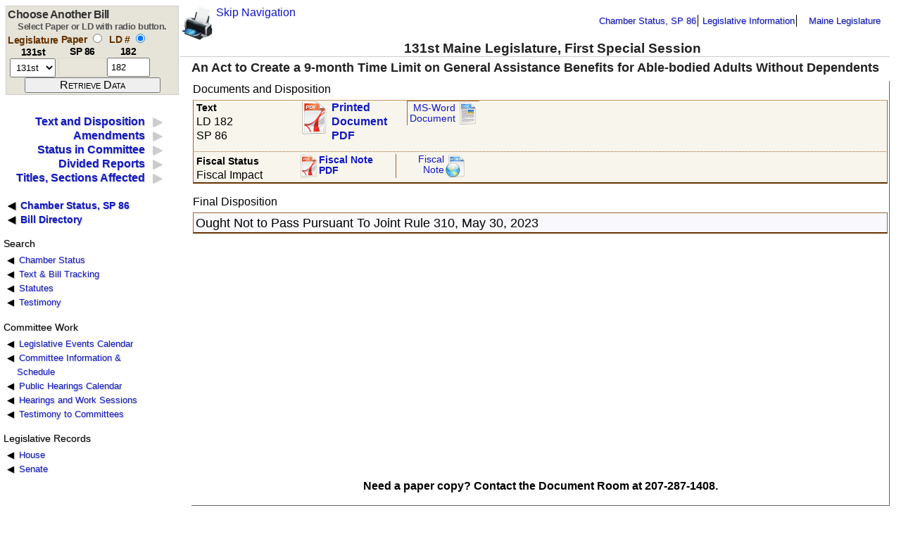

--- FILE ---
content_type: text/html
request_url: https://legislature.maine.gov/bills/display_ps.asp?snum=131&paper=SP0086PID=1456
body_size: 7155
content:

<!DOCTYPE HTML PUBLIC "-//W3C//DTD HTML 4.01 Transitional//EN" "//www.w3.org/TR/html4/loose.dtd">

<html lang="en-US">
<!-- DW6 -->
<head>
<link rel='stylesheet' type='text/css' href='/legis/css/pepper-grinder/jquery-ui-1.8.16.custom.css' />
<link rel="stylesheet" href="/legis/css/display.css" type="text/css" media="all">
<link rel="stylesheet" href="/legis/css/print.css" type="text/css" media="print">
<link href="/legis/css/linkedList.css" rel="stylesheet" type="text/css" media="screen">
<link rel="alternate stylesheet" href="/legis/css/print.css" type="text/css" media="all" title="Print">

<!--[if IE 7]>
<style>
#masthead {
    margin-top:1px;
}

</style>

<![endif]-->

<!--[if IE 6]>
<style>

#targetSections {
	position: absolute;
	top: 8.2em;
	left: 16em;
}

.data_block {
	background:#F0F0F0;
		border-top: medium ridge #cccccc;
	border-right: medium ridge #666666;
	border-bottom: medium ridge #666666;
	border-left: medium ridge #cccccc;
	padding: 1pt;
}

#masthead {
    margin-top:1px;
}

</style>
<style media="print">
.main_footer {
	display: none;
}
.data_block {
	background:#FFFFFF;
	width: auto;
	border: 0;
}
#targetSections{
   position: relative; 
   margin-top: -6em;
   margin-left: -16em;
   padding: 0;
	width: 100%;
}

</style>

<![endif]-->
<!--
<script src="//ajax.googleapis.com/ajax/libs/jquery/1.7.1/jquery.min.js" type="text/javascript"></script>
<script src="//ajax.googleapis.com/ajax/libs/jqueryui/1.8.16/jquery-ui.min.js" type="text/javascript"></script>
-->
<script src="/legis/scripts/jquery-1.8.3.min.js" type="text/javascript"></script>
<script src="/legis/scripts/jquery-ui-1.9.min.js" type="text/javascript"></script>
<script src="/legis/scripts/dateFormat1.2.3.min.js" type='text/javascript'></script>
<script src="/legis/scripts/jquery.cookie.min.js" type='text/javascript'></script>

<script language="javascript" type="text/javascript" >
<!--
function toggleForm(s) {
    if (s == 'p') {
		document.selectbill.ld.value ="";
		$("#ld_box").fadeTo("fast", 0.1);
		$("#paper_box").fadeTo("fast", 1);
	}
 	if (s == 'l') {
		document.selectbill.paper.value ="";
		$("#ld_box").fadeTo("fast", 1);
		$("#paper_box").fadeTo("fast", 0.1);
	}
}

title = document.title; 
url = window.location.href;

function CreateBookmarkLink() { 
	if( document.all ) { 
		window.external.AddFavorite(url,title); 
	} else if (window.sidebar) { 
		window.alert('Uncheck "Load this Document in the sidebar" before adding bookmark.')
		window.sidebar.addPanel(title,url,""); 
	} else if(window.opera && window.print) { 
		// do nothing
	} 
	return true;
}
//-->
</script>


<meta http-equiv="Content-Type" content="text/html; charset=iso-8859-1">
<title>LD 182, SP 86, Text and Status, 131st Legislature, First Special Session</title>

<!-- add /legis/scripts/ bacck to script link -->
<script language="javascript" type="text/javascript" src="/legis/scripts/linkedList.js"></script>
</head>
<body onLoad="javascript:toggleForm('l');">
  <p>
</p>
  <noscript>
        <div class="jswarning nonprinting">
          <p>This page looks better if you use JavaScript. Use the instructions <a href="//www.google.com/support/bin/answer.py?answer=23852">here</a> to <a href="//www.google.com/support/bin/answer.py?answer=23852">enable JavaScript</a>.</p>
        </div>
  </noscript>
<p>
  
</p>
<div id="masthead">
    <a href="#main" class="skip-link">Skip Navigation</a>
  <div id="breadCrumb"> 
    <ul class="nav-list nonprinting" aria-label="navigation up and out">
<li><a target="_top" href="//legislature.maine.gov/LawMakerWeb/summary.asp?paper=SP0086&SessionID=15">Chamber Status, SP 86</a></li>
        <li><a href="//legislature.maine.gov/lio/">Legislative Information</a></li>
        <li><a href="//legislature.maine.gov/">Maine Legislature</a></li>
    </ul> 
	</div>
 <div class="buttons nonprinting">
 <div class="btnPrintBox">
  <a href="javascript:window.print()"><img class="btnPrint" alt="Click this printer button to print the page." src="/legis/images/hp_printer_wh.png" height="48" width="48"></a> 
 </div>
 <div class="btnBookmarkBox">
  <script language="JavaScript" type="text/javascript">
   <!--
    if (window.opera && window.print) {
	    document.write('<a rel="sidebar" href="' + url + '" title="' + title + '" class="favorites"><img class="btnBookmark" alt="Click the bookmark to quickly retrieve data for ' + paperNumber + '." src="/legis/images/epiphany_bookmark_wh.png" border="0" height="48" width="48"></a>'); 
    } else if (document.all || window.sidebar) {
	    document.write('<a href="#" alt="Click here to bookmark this page." onclick="CreateBookmarkLink(); return false;" title="' + title + '" class="favorites"><img class="btnBookmark" src="/legis/images/epiphany_bookmark_wh.png" border="0"" height="48" width="48"></a>'); 
    } 
   //-->
  </script>
 </div>
</div>

<h1 id="siteName">131st Maine Legislature, First Special Session</h1> 
<div class="billSelector nonprinting">
<div class="nonprinting" class="selectbox">
<form name="selectbill" action="/legis/bills/display_ps.asp" method="GET">
<script language="javascript" type="javascript">if (!document.selectbill.paperld.value) { document.selectbill.paperld.value="l"; }</script><input name="PID" type="hidden" value="1456"><h3>Choose Another Bill</h3><div class="smNoteText">Select Paper or LD with radio button.</div><div class="field" id="legis_field_head"><span class="field_head">Legislature<br/><span style="color: black;">131st</span></span>
<div class="field_box"><select aria-label="session number" class="textfield" type="select" name="snum" onclick="clearValue('paper')" size="1"><option value="132">132nd</option>
<option value="131" SELECTED>131st</option>
<option value="130">130th</option>
<option value="129">129th</option>
<option value="128">128th</option>
<option value="127">127th</option>
<option value="126">126th</option>
<option value="125">125th</option>
<option value="124">124th</option>
<option value="123">123rd</option>
<option value="122">122nd</option>
<option value="121">121st</option>
<option value="120">120th</option>
<option value="119">119th</option>
<option value="118">118th</option>
<option value="117">117th</option>
<option value="116">116th</option>
<option value="115">115th</option>
<option value="114">114th</option>
<option value="113">113th</option>
<option value="112">112th</option>
</select></div>
</div><div class="field">
<span class="field_head">Paper <input aria-label="select by paper number" type="radio" onclick="javascript:toggleForm('p');" name="paperld" value="p"><br><span style="color: black;">SP 86</span></span>
<div class="field_box" id="paper_box"><input type="text" name="paper" aria-label="paper number" class="textfield" size="6" value="SP 86"></div></div>
<div class="field">
<span class="field_head">LD # <input type="radio" aria-label="select by L D number" onclick="javascript:toggleForm('l');" checked name="paperld" value="l"><br/><span style="color: black;">182</span></span>
<div class="field_box" id="ld_box"><input type="text" name="ld" aria-label="l d number" class="textfield" size="5" value="182"></div></div>
<div class="field_submit"><input class="submit" aria-label="submit form" type="SUBMIT" value="Retrieve Data" ></div></form></div>

</div>
<div class="title_block"><h2 class="ldTitle">An Act to Create a 9-month Time Limit on General Assistance Benefits for Able-bodied Adults Without Dependents </h2> 
  <div id="flags">

  </div> 
</div> 
</div> <!-- masthead ends -->
<div id="main_panel">
<div class="navBar2"><div id="sectionLinks"><ul class="dataList" id="listMap"><li id="sec0dlnk" ><a href="#sec0">Text and Disposition</a></li>
<li id="sec1dlnk" ><a href="#sec1">Amendments</a></li>
<li id="sec3dlnk" ><a href="#sec3">Status in Committee</a></li>
<li id="sec9dlnk" ><a href="#sec9">Divided Reports</a></li>
<li id="sec6dlnk" ><a href="#sec6">Titles, Sections Affected</a></li>
</ul>
<ul class="bulletList chamberLink"><li><a href="//legislature.maine.gov/LawMakerWeb/summary.asp?paper=SP0086&SessionID=15">Chamber Status, SP 86</a></li><li><a href="/legis/bills/billdirectory_ps.asp?snum=131&ldFrom=1">Bill Directory</a></li></ul>
	</div> 
  <div class="relatedLinks ui-widget"> 
  <p class="listHeader">Search</p>
    <ul class="bulletList"> 
      <li><a href="//legislature.maine.gov/LawMakerWeb/search.asp">Chamber Status </a></li> 
      <li><a href="default_ps.asp?snum=131&PID=1456">Text &amp; Bill Tracking</a></li>
      <li><a href="//legislature.maine.gov/statutes/search.htm">Statutes</a></li> 
      <li><a href="default_ps.asp?snum=131&PID=1456">Testimony</a></li>
    </ul>
  <p class="listHeader">Committee Work</p> 
    <ul class="bulletList"> 
	  <li><a href="//legislature.maine.gov/Calendar/#Weekly">Legislative Events Calendar</a></li> 
      <li><a href="//legislature.maine.gov/committee/#Committees">Committee Information &amp; Schedule</a></li> 
	  <li><a href="//legislature.maine.gov/Calendar/#PHWS">Public Hearings Calendar</a></li> 
	  <li><a href="phwkSched.html?snum=131&PID=1456">Hearings and Work Sessions</a></li> 
	  <li><a href="testimony.html?snum=131&PID=1456">Testimony to Committees</a></li> 
    </ul> 
   <p class="listHeader">Legislative Records</p> 
    <ul class="bulletList"> 
      <li><a href="//legislature.maine.gov/house/records/hserecindx.htm">House</a></li> 
	  <li><a href="//legislature.maine.gov/senate/Records.html">Senate</a></li>
	</ul>
  </div>
 
</div> 

<!--end navBar div --> 
<!--end headlines --> 
<main id="main">
<div id="targetSections" class="story"> 
    <div id="sec0" class="data_block">
<span class="story_heading nonprinting">Documents and Disposition</span><span class="lightblacktext printing">LD 182, SP 86</span><span class="tlnk-bill odd_row nonprinting"><span class="tlnk-dnld"><span class="story_header"><span class="inlineHeading">Text</span><br>LD 182<br>SP 86</span></span><span class="tlnk-pdf"><a class="pdf_btn nonprinting" href="getPDF.asp?paper=SP0086&item=1&snum=131">Printed Document PDF</a></span><span class="tlnk-2ndary">
<!-- paper base SP008601.asp --><!-- ld paper path I:\inetpub\wwwroot\legis\bills\bills_131st\billtexts\SP008601.asp --><a class="small_doc_btn nonprinting" href="getMSWORD.asp?paper=SP0086&item=1&snum=131">MS-Word Document</a></span></span><span class="tlnk-fiscal odd_row"><span class="tlnk-dnld"><span class="story_header"><span class="inlineHeading">Fiscal Status</span> <br  class="nonprinting"><span style="white-space:nowrap">Fiscal Impact</span></span></span><span class="tlnk-pdf nonprinting"><A href="/legis/bills/bills_131st/fiscalpdfs/FN018201.pdf" class="wide_small_pdf_btn" >Fiscal Note PDF</a></span><span class="tlnk-web nonprinting"><A href="/legis/bills/bills_131st/fiscalnotes/FN018201.htm" class="small_html_btn">Fiscal Note</a></span></span>
<p><span class="story_heading">Final Disposition</span><span class="tlnk-final even_row">Ought Not to Pass Pursuant To Joint Rule 310, May 30, 2023</span></p>	  
   <p align="center" class="blacktext nonprinting" style="clear:both; margin-top:3.3em">Need a paper copy? Contact the Document Room 
  at 207-287-1408. 
  
</p><span id="error_line"></span>
</div><div id="sec1" class="data_block"><span class="inlineHeading">Amendments to LD 182</span>

	 <p align="center" class="blacktext nonprinting" >Need a paper copy? Contact the Document Room 
	  at 207-287-1408.   
	</p>
	</div><div id="sec3" class="data_block"><p class="printing leading" /><span class="story_heading">Status In Committee</span><p><span class="inlineHeading">Referred to</span> <span class="inlineData">Committee on Health and Human Services</span> <span class="inlineHeading">on</span> <span class="inlineData">Jan 17, 2023.</span><br /><span class="inlineHeading">Latest Committee Action:</span> <span class="inlineData">Reported Out, May 24, 2023, ONTP</span>
<br /><span class="inlineHeading">Latest Committee Report:</span><span class="inlineData"> May 24, 2023; Ought Not To Pass</span><p id="specialDocument-list"></p><p id="phws-list">Loading....</p><TABLE border="0" name="CDtab" cellpadding="3"><tr><CAPTION><span class="inlineHeading">Committee Docket</span></CAPTION></tr><TR><TH scope="col">Date</TH><TH scope="col">Action</TH><TH scope="col">Result</TH></TR><tr><td class="data_centered even_row">May 22, 2023</td><td class="data_left even_row">Work Session Held</td><td class="data_left even_row">&nbsp;</tr><tr><td class="data_centered odd_row">May 22, 2023</td><td class="data_left odd_row">Voted</td><td class="data_left odd_row">ONTP</tr><tr><td class="data_centered even_row">May 24, 2023</td><td class="data_left even_row">Reported Out</td><td class="data_left even_row">ONTP</tr></TABLE><p class="nonprinting"><span class="inlineHeading">View upcoming <a href="phwksched.html?CODE=HHS&snum=131">public hearings and work sessions</a> for Health and Human Services.</span></p>
</div><div id="sec9" class="data_block"><span class="story_heading">Divided Reports</span><p class="inlineHeading">No Divided Reports.</p></div><div id="sec4" class="data_block"></div><div id="sec6" class="data_block"><span class="story_heading">Affected Statute Titles and Sections</span><p>None listed at this time.</p></div><div id="sec7" class="data_block"></div><div id="sec8" class="data_block"></div>
<script language="javascript" type="text/javascript">
/*
	$(document).ready(function() {
		if ( $("sec3dlnk").hasClass("show") ) {
			loadPHWSData();
//			loadRequestSpecialDocuments();
		}

		$("#sec3dlnk").click(function() {
			loadPHWSData();
			loadRequestSpecialDocuments();
		});
	});
	*/
	$(document).ready(function() {
		$("#sec3dlnk").click(loadPHWSData());
		$("#sec3dlnk").click(loadRequestSpecialDocuments());
		if ( $("sec3dlnk").hasClass("show") ) {
			loadPHWSData();
			loadRequestSpecialDocuments();
		}
	});
function loadRequestSpecialDocuments() {
	var requestID = "71366";
	$.ajax({ 
		type: "GET",
		url: 'getRequestDocuments.asp',
		data: "request=" + escape(requestID) ,
		success: function(gdpData, gdpstat, gdpjxhr) {
		},
		error: function(xhr, s, e) { $('#error_line').html = "getRequestDocuments error: " + s + ", thrown: " + e; },
		complete: function(xhr, status) {
			displaySpecialDocumentsData(xhr.responseText, requestID)
		}	
	});
}

function displaySpecialDocumentsData(responseText, recID) {
	var docListObj = $.parseJSON(responseText);
	var printedDoc = 0;
	var docItems = [];
	for (var i = 0; i < docListObj.length; i++) {
		var a = docListObj[i];
		var row_color = (i % 2) ? "odd_row" : "even_row"; 
		if (!printedDoc && a.Document_Id > 0) {
			printedDoc = 1;
			docItems.push('<span class="document-items"><span class="document-items-list">');
		}
		docItems.push('<span class="ui-widget-content document-item"><a href="/backend/App/Services/getDocument.aspx?documentId=' + a.Document_Id + '"><span class="document-icon ui-icon ui-icon-document"></span><span class="document-title">' + a.Document_Title + '</span></a>' );
	}
	if (printedDoc) { docItems.push('</span></span>') }; // end list, end ph or wk group
	$("#specialDocument-list").empty();
	$("#specialDocument-list").append(docItems.join(''));
}
	
function loadPHWSData() {
	var paper_number_string = "SP0086";
	var session_number = "131";
	var recID = "71366";
	$.ajax({ 
		type: "GET",
		url: 'getPHWS.asp',
		data: "paper=" + escape(paper_number_string) + "&snum=" + escape(session_number),
		success: function(gdpData, gdpstat, gdpjxhr) {
		},
		error: function(xhr, s, e) { $('#error_line').html = "getPHWS error: " + s + ", thrown: " + e; },
		complete: function(xhr, status) {
			displayPHWSData(xhr.responseText, recID)
		}	
	});
}

function displayPHWSData(responseText, recID) {
	var phwsObj = $.parseJSON(responseText);
	var printedPH = 0;
	var printedWS = 0;
	var printedDisclaimer = false;
	var phwsItems = [];
	for (var i = 0; i < phwsObj.length; i++) {
		var a = phwsObj[i];
		if (!printedPH && a.publicHearing < 0) {
			printedPH = 1;
			phwsItems.push('<span class="ph-items"><span class="inlineHeading">Public Hearings</span><span class="ph-items-list">');
		}
		if (!printedWS && a.publicHearing == 0) {
			printedWS = 1;
			if (printedPH) { phwsItems.push('</span></span>') };
			phwsItems.push('<span class="ws-items"><span class="inlineHeading">Work Sessions</span><span class="ws-items-list">');
		}
		var row_color = (i % 2) ? "odd_row" : "even_row"; 

		var niceDate = new Date(a.hearingDate); // niceDate gets reset to midnight of the hearing day - the query adds one day and looks for anything in that 24hr period
		//var hearingDateYMD = new Date(a.hearingDate).format("yyyymmdd");
		phwsItems.push('<span class="phws-item ' + row_color + '"><span class="phws-date">' + niceDate.format("dddd, mmmm d, yyyy h:MM TT") + ',</span>'
			+ '<span class="phws-location">' + a.publicHearingLocation + '</span> '
			+ (a.topic ? ', <span class="phws-topic"> ' + a.topic + '</span>': "")  );
		// do not reset HMS until after niceDate is displayed! DUH!
		niceDate.setHours(0);
		niceDate.setMinutes(0);
		niceDate.setSeconds(0);
		var appendID = niceDate.getTime()/1000 + i;
		var testimonyID =  + recID + ',' + appendID;
		if ( a.publicHearing < 0 && a.testimonyCount > 0 ) {  
			if (! printedDisclaimer) {
				phwsItems.push('<p class="disclaimer">Disclaimer:</u>&nbsp; The following documents are  digital reproductions of written testimony presented to joint standing  committees before and during public hearings.&nbsp; The Legislature is not responsible for  the content, accuracy, or appropriateness of any testimony posted herein and  takes no position supporting or opposing views expressed in the  testimony.&nbsp; The documents are posted solely for convenient viewing by  interested persons; they are not official copies and may not represent a  complete record of a hearing.&nbsp;&nbsp; Contact the committee clerk for  additional information.</p>');
				printedDisclaimer = true;
			}
			// removed item count - scm 2-1-22 - opla docs mess this up - Code is: ", ' + a.testimonyCount + ' item' + ((a.testimonyCount > 1) ? 's' : '' ) + ' "
			
			phwsItems.push( '<span class="phws-testimony" id="'+ appendID + '"><a class="testimony-link" linkID="'+ testimonyID + '" href="#"><span class="phws-icon ui-corner-all ui-widget-content icon-l normal-icon"><span class="ui-icon ui-icon-plusthick" id="icon' + appendID + '"></span></span>Public Hearing Testimony</a></span>');
			
		}
		phwsItems.push('</span>'); //. end item
	}
	if (printedWS || printedPH) { phwsItems.push('</span></span>') }; // end list, end ph or wk group
	if (!(printedWS || printedPH)) { phwsItems.push('<span>No public hearings or worksessions have been listed for this bill.</span>')};
	
	$("#phws-list").empty();
	$("#phws-list").append(phwsItems.join(''));
	
	$(".testimony-link").click(loadTestimonyList);
	
	if (parseInt($.cookie('publicTestimony'), 10) == recID) {
		loadTestimonyList(null, $.cookie('publicTestimony'));
	}
}

function loadTestimonyList(event, testimonyID){	
		if (!testimonyID) {
			testimonyID = $(this).attr('linkID');
	//		event.preventDefault();
		}	
		var data = new String(testimonyID);
		var dataElements = data.split(',');
		dataElements[0] = parseInt(dataElements[0]);
		dataElements[1] = parseInt(dataElements[1]);
		if ($('#icon' + dataElements[1]).hasClass("ui-icon-plusthick")) {
			var testyItems = [];
			$.ajax({ 
				type: "GET",
				url: 'getTestyRecords.asp',
				data: {recid: dataElements[0], date: dataElements[1]},
				success: function(gdpData, gdpstat, gdpjxhr) {
				},
				error: function(xhr, s, e) { alert("Testimony Retrieval error: " + s + ", thrown: " + e); },
				complete: function(xhr, status) {
					var testyObj = $.parseJSON(xhr.responseText);
					for (var i = 0; i < testyObj.length; i++) {
						var a = testyObj[i];
						var row_color = (i % 2) ? "odd_row" : "even_row";
						testyItems.push('<tr class="testy-row ' + row_color + '"><td class="testy-item-name"><a href="getTestimonyDoc.asp?id=' + escape(a.id) 
							+ '"><span class="testy-lastname">' + a.lastName + ',</span>'
							+ ' <span class="testy-firstname">' + a.firstName + '</span></a></td><td class="testy-organization"> ' 
							+ a.organization + '</td><td class="testy-metadata">(' + a.size + ')</td></tr>');
					}
					if (testyItems.length == 0) { testyItems.push('<tr><td class="testy-item">No public testimony is available online for this date.</td></tr>')};
					$('#' + dataElements[1]).append('<table class="testy-list"><th scope="col">Name</th><th scope="col">Organization</th><th scope="col">Size</th>' + testyItems.join('') + '</table>');
					$('#icon' + dataElements[1]).removeClass("ui-icon-plusthick");
					$('#icon' + dataElements[1]).addClass("ui-icon-minusthick");
					$.cookie('publicTestimony', data);
				}
			})
		} else {
			// remove existing list and reset icon
				$('#icon' + dataElements[1]).removeClass("ui-icon-minusthick");
				$('#icon' + dataElements[1]).addClass("ui-icon-plusthick");
				$('#' + dataElements[1] + ' > .testy-list').empty(); 
				$.cookie('publicTestimony', "");
		}
	
}
</script>

</div> <!-- end targetsections -->
</main>
<div class="main_footer">
<div class="footer"><p align="center" class="lightblacktext" >Need a paper copy? Contact the Document Room at 207-287-1408.</p><ul class="nav-list nonprinting" aria-label="footer links, goverment websites and guide information"><li><a href="//www.maine.gov/">Maine.gov</a></li><li><a href="//www.courts.state.me.us/">Judicial Branch</a></li><li><a href="//legislature.maine.gov/disclaimer.htm">Disclaimer</a></li><li><a href="//legislature.maine.gov/siteguide/">Site Map</a></li><li><a href="//www.maine.gov/portal/search_Web.html">Maine.gov Search</a></li><li><a href="mailto:webmaster_lio@legislature.maine.gov">Contact Webmaster</a></ul></div><hr size="2" width="40%">
<div style="width: 28em;margin: 0 auto">
	<div style="width:49%;float:left;">
	<address>
	<a href="mailto:webmaster_lio@legislature.maine.gov">Legislative Information Office</a><br>
    100 State House Station<br>
    Augusta, ME 04333
	</address>
	</div>
	<div style="width:49%;float:right;">
	<address>
	    voice: (207) 287-1692<br>
    	fax: (207) 287-1580<br>
    	tty: (207) 287-6826
	</address>
	</div>
	<div style="width:100%;margin-top:0.3em" class="nonprinting">
	<ul style="list-style:none;padding-inline-start:0" aria-label="tools and disclaimer">
	<li style="display:inline-block;border-top: 1px solid black;min-width:48%;margin-top:0.3em;padding-top:0.3em"><a href="https://word.cloud.microsoft/?wdOrigin=MARKETING.WORD.OPEN"><small>Microsoft Word Online</small></a></li>
	<li style="display:inline-block;border-top: 1px solid black;min-width:48%;margin-top:0.3em;padding-top:0.3em"><a href="//legislature.maine.gov/disclaimer.htm"><small>Disclaimer</small></a></li>
	</ul>
</div>





</div>
</div> <!-- end main_panel -->
</body>
</html>


--- FILE ---
content_type: text/javascript
request_url: https://legislature.maine.gov/bills/getPHWS.asp?paper=SP0086&snum=131
body_size: 270
content:
[{"tzo":300,"hearingDate":"Fri May 5 10:00:00 EDT 2023","publicHearingLocation":"Cross Building, Room 209","publicHearing":-1,"topic":"","testimonyCount":13},{"tzo":300,"hearingDate":"Mon May 22 13:00:00 EDT 2023","publicHearingLocation":"Cross Building, Room 209","publicHearing":0,"topic":"","testimonyCount":0}]